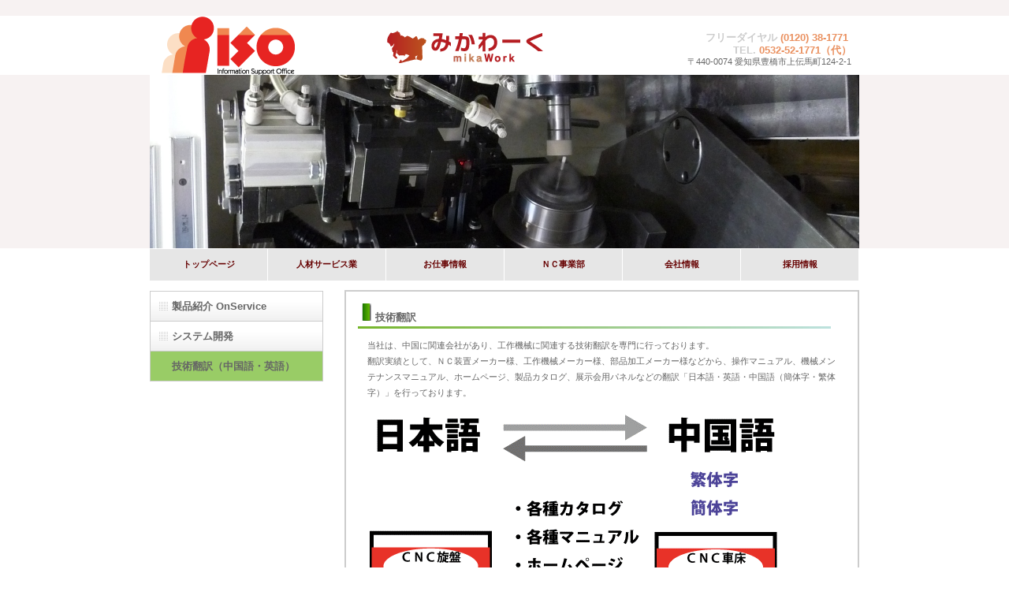

--- FILE ---
content_type: text/html
request_url: https://www.iso.co.jp/nc_translation.html
body_size: 2358
content:
<!DOCTYPE HTML PUBLIC "-//W3C//DTD HTML 4.01 Transitional//EN" "http://www.w3.org/TR/html4/loose.dtd">
<html lang="ja">
<head>

<!-- Global site tag (gtag.js) - Google Analytics -->
<script async src="https://www.googletagmanager.com/gtag/js?id=UA-138968653-1"></script>
<script>
  window.dataLayer = window.dataLayer || [];
  function gtag(){dataLayer.push(arguments);}
  gtag('js', new Date());

  gtag('config', 'UA-138968653-1');
</script>

<meta http-equiv="Content-Type" content="text/html; charset=Shift_JIS">
<meta http-equiv="Content-Style-Type" content="text/css">
<meta http-equiv="Content-Script-Type" content="text/javascript">
<meta name="GENERATOR" content="JustSystems Homepage Builder Version 20.0.6.0 for Windows">
<title>NC事業　ー技術翻訳ー</title>
<link rel="stylesheet" href="hpbparts.css" type="text/css" id="hpbparts">
<link rel="stylesheet" href="container_1A_2c_left.css" type="text/css" id="hpbcontainer">
<link rel="stylesheet" href="main_1A_2c.css" type="text/css" id="hpbmain">
<link rel="stylesheet" href="user.css" type="text/css" id="hpbuser">
<script type="text/javascript" src="jquery.js"></script>
<script type="text/javascript" language="JavaScript">
$(function() {
	$("#hpb-global-nav li").hover(function() {
		$(this).children('ul').show();
	}, function() {
		$(this).children('ul').hide();
	});
});
</script></head>
<body id="hpb-template-01-01-02" class="hpb-layoutset-04">
<div id="hpb-skip"><a href="#hpb-title">本文へスキップ</a></div>
<!-- container -->
<div id="hpb-container">
  <!-- header -->
  <div id="hpb-header" style="text-align : left;" align="left">
    <div id="hpb-headerMain"><!--      <h1>株式会社ISOは○○○○○○○○を専門とする○○○○○○○○会社です。</h1>--></div>
    <div id="hpb-headerLogo"><a href="index.php">株式会社ISO</a></div>
<a href="https://ten.1049.cc/tp/iso/" target="_blank"><img src="hpMikaworkRogo.gif" width="200" height="70" border="0" align="top"></a>
    <div id="hpb-headerExtra1">
      <p class="free-dial"><span>フリーダイヤル&nbsp;</span>(0120) 38-1771&nbsp;</p>
      <p class="tel"><span>TEL. </span>0532-52-1771（代）</p>
      <p class="address">〒440-0074 愛知県豊橋市上伝馬町124-2-1</p>
    </div>
  </div>
  <!-- header end --><!-- inner -->
  <div id="hpb-inner">
    <!-- wrapper --><!-- page title -->
    <div id="hpb-title" class="hpb-top-image">
      <h2>確かな技術と自由な発想　新しいライフスタイルをご提案します</h2>
    </div>
    <!-- page title end --><!-- global navigetion -->
    <div id="hpb-global-nav">
      <ul>
        <li id="nav-top"><a href="index.php">トップページ</a></li>
        <li id="nav-staff"><a href="#">人材サービス業</a>
        <ul>
          <li><a href="s_toppage.html">スタッフ向け</a></li>
          <li><a href="p_toppage.html">企業向け</a></li>
        </ul></li>
        <li id="job_info"><a href="https://ten.1049.cc/tp/iso/search/">お仕事情報</a>
  <!-- <ul>
          <li><a href="job_search.html">派遣社員</a></li>
          <li><a href="job_shokai.html">紹介予定派遣</a></li>
          <li><a href="#">正社員</a></li>
        </ul> --></li>
        <li id="nav-NC"><a href="#">ＮＣ事業部</a>
        <ul>
          <li><a href="nc_products.html">製品紹介</a></li>
          <li><a href="nc_development.html">システム開発</a></li>
          <li><a href="nc_translation.html">技術翻訳</a></li>
        </ul></li>
        <li id="nav-company"><a href="iso_concept.html">会社情報</a></li>
        <li id="nav-recruit"><a href="iso_recruit.html">採用情報</a></li>
      </ul>
    </div>
    <!-- global navigetion end --><!-- main -->
    <div id="hpb-wrapper">
      <div id="hpb-main">
        <!-- content -->
        <div id="content">
          <h3 class = "nc-content-title">技術翻訳</h3>
          <div><img src="img/nc-line.gif" alt="技術翻訳"></div>
          <p>当社は、中国に関連会社があり、工作機械に関連する技術翻訳を専門に行っております。<br>
             翻訳実績として、ＮＣ装置メーカー様、工作機械メーカー様、部品加工メーカー様などから、操作マニュアル、機械メンテナンスマニュアル、ホームページ、製品カタログ、展示会用パネルなどの翻訳「日本語・英語・中国語（簡体字・繁体字）」を行っております。
          </p>　　　　
          <div><img src="img/honyaku.gif" width="600" height="625" border="0"></div>
        </div>
        <!-- content end --><!-- main end -->
      </div>
      <!-- wrapper end --><!-- navi -->
      <div id="hpb-nav">
        <h3 class="hpb-c-index">サイドメニュー</h3>
        <ul>
          <li id="nav-top"><a href="nc_products.html"><span class="ja">製品紹介 OnService</span><span class="en">NC_PRODUCTSF</span></a>
          <li id="nav-staff"><a href="nc_development.html"><span class="ja">システム開発</span><span class="en">NC_DEVELOPMENt</span></a>
          <li id="nav-planning"><a href="nc_translation.html" class="select-NCmenu"><span class="ja">技術翻訳（中国語・英語）</span><span class="en">NC_TRANSLATION</span></a>
        </ul>
      </div>
      <!-- navi end -->
    </div>
    <!-- inner end --><!-- footer -->
    <div id="hpb-footer">
      <div id="hpb-footerMain">
        <p>copyright&copy;2013&nbsp;ISO&nbsp;co.ltd&nbsp;Inc.&nbsp;all&nbsp;rights&nbsp;reserved.</p>
      </div>
    </div>
    <!-- footer end --><!-- container end --></div>
</div>
</body>
</html>

--- FILE ---
content_type: text/css
request_url: https://www.iso.co.jp/container_1A_2c_left.css
body_size: 2557
content:
@charset "Shift_JIS";

/* 要素リセット */
body {
    margin: 0;
    padding: 0;
    text-align: center;
    font-size: 85%;
    font-family: 'メイリオ' ,Meiryo, 'ヒラギノ角ゴ Pro W3' , 'Hiragino Kaku Gothic Pro' , 'ＭＳ Ｐゴシック' , 'Osaka' ,sans-serif;
    color: #666666; /* 標準文字色 */
    min-width: 900px;
}

/* Safari用ハック 文字サイズ調整 */
/*\*/
html:\66irst-child body {
    font-size: 70%;
}
/* end */

img {
    border-top: 0;
    border-right: 0;
    border-bottom: 0;
    border-left: 0;
}

/*--------------------------------------------------------
  レイアウト設定
--------------------------------------------------------*/
#hpb-container {
    background-image : url(fbg_1A.png);
    background-position: bottom left;
    background-repeat: repeat-x;
    position: relative;
}

#hpb-header {
    width: 900px;
    margin-left: auto;
    margin-right: auto;
    height: 94px;

}

#hpb-inner {
    width : 900px;
    margin-left: auto;
    margin-right: auto;
    clear: both;
}

.hpb-layoutset-02 #hpb-inner {
    padding-top: 3px;

}

.hpb-layoutset-02 #hpb-wrapper {
    width: 650px;
    float: right;
}

.hpb-layoutset-01 #hpb-title, .hpb-layoutset-03 #hpb-title, .hpb-layoutset-04 #hpb-title{
    height : 220px;
    margin: 0;
    padding: 0;
}

.hpb-layoutset-02 h2{
 
}

/*　コンテンツの配置*/
#hpb-main {
    width: 650px;
    text-align: left;
    float: right;
    min-height: 650px;
    border : 1.5px solid #CCC;
    margin-top: 12px;
}

#hpb-topics {
    width: 860px;
    margin-top: 10px;
    padding :20px;
    text-align: left;
    border : 1px solid #CCC;
}

#topics-date {
	width: 90px;
	margin-top: 10px;
	margin-left: 10px;
	margin-bottom: 12px;
	margin-right: 10px;
	padding-top: 4px;
	padding-left: 12px;
	padding-bottom: 4px;
	background-color: #99cc66;
	float: left;
	overflow: hidden;
	display: inline;
}

#topics-event {
    margin-bottom: 2px;
    padding: 0px;
    width :730px;
    text-align: left;
    float:right;
}

#job-info{
    width: 880px;
    margin: 5px;
    text-align: center;
    margin-left: auto;
    margin-right: auto;
    border : 10px solid #fade9e;
}
* html #hpb-main {
    /* for IE6 */
    height: 400px;
}

/*　バナーの配置*/
#hpb-aside {
    width: 220px;
    float: left; 
    /*padding-bottom: 50px;　下の余白を削除*/
}

/*　フッターの配置*/
#hpb-footer {
    width: 900px;
    height: 128px;
    margin-left: auto;
    margin-right: auto;
    clear: both;
    padding-top: 10px;
}

/*　サイドメニューの配置*/
#hpb-nav {
       margin-top:12px; 
	width: 220px;
	float: left;
       /*overflow: hidden; hiddenにするとサブメニューが見えなくなる*/
}

/*　グローバルナビの配置*/
#hpb-global-nav{
	width: 900px;
	margin-top: 1px;
	margin-left: auto;
	margin-right: auto;
	margin-bottom: 0px;
	background-color: #e6e6e6;
	overflow: hidden;
	font-size: 95%;
	font-weight: bold;
}

/*--------------------------------------------------------
  デザイン設定
--------------------------------------------------------*/

/* 背景設定 */

/* トップページ */
.hpb-layoutset-01 {
    background-image : url(top-line.gif);
    background-position: top left;
    background-repeat: repeat-x;
}

/* 会社情報 */
 .hpb-layoutset-02 {
    background-image : url(top-line2.gif);
    background-position: top left;
    background-repeat: repeat-x;
}

/* 人材サービス事業部 */
.hpb-layoutset-03 {
    background-image : url(top-line.gif);
    background-position: top left;
    background-repeat: repeat-x;
}

/* NC事業部 */
.hpb-layoutset-04 {
    background-image : url(top-line.gif);
    background-position: top left;
    background-repeat: repeat-x;
}

/* トピックス */
 .hpb-layoutset-05 {
    background-image : url(top-line2.gif);
    background-position: top left;
    background-repeat: repeat-x;
}

/* コンテンツ配置領域 */

/* タイトル */
#content {
  margin: 15px; 
}

/* 左ナビゲーション */

/*
#hpb-nav h3.hpb-c-index {
    display: block;
    height: 31px;
    background-image : url(navtitle_1A_02.png);
    overflow: hidden;
    text-indent: -9999px;
} */

#hpb-nav h3.side-menu-jinzai {
    margin-top: 0px;
    margin-bottom: 0;
    display: block;
    height: 31px;
    overflow: hidden;
    background-image : url(jinzai-jigyoubu.gif);
    text-indent: -9999px;
}

#hpb-nav h3.side-menu-NC {
    margin-top: 12px;
    margin-bottom: 0;
    display: block;
    height: 31px;
    overflow: hidden;
    background-image : url(nc-jigyoubu.gif);
    text-indent: -9999px;
}

#hpb-nav h3.side-menu-company {
    margin-top: 12px;
    margin-bottom: 0;
    display: block;
    height: 31px;
    overflow: hidden;
    background-image : url(kaisya-jyouhou.gif);
    text-indent: -9999px;
}

#hpb-nav h3.side-menu-contact {
    margin-top: 12px;
    margin-bottom: 0;
    padding-left: 8px;
    display: block;  
    line-height: 31px;
    height: 31px;
    overflow: hidden;
    /*text-indent: -9999px;*/
    font-size: 1.1em;
    color: #FFFFFF;
    text-align: left;
    background-color: gray;
}


#hpb-nav ul {
    display:block;
    margin: 0;
    padding: 0;
    list-style-type: none;
    text-align: left;
}

#hpb-nav ul:after {
    content: ".";
    display: block;
    height: 0;
    clear: both;
    visibility: hidden;
}

#hpb-nav li:first-child {
    display: block;
    position: relative;
    font-size: 13px;
    line-height: 38px;
    height: 37px;
/*    overflow: hidden;*/　サブメニューの表示
    text-decoration: none;
    border-top: 1px solid #CCCCCC;
    border-right: 1px solid #CCCCCC;   
    border-left: 1px solid #CCCCCC;
    border-bottom: 1px solid #CCCCCC;
}

#hpb-nav li {
    display: block;
    position: relative;
    font-size: 13px;
    line-height: 38px;
    height: 37px;
    /*overflow: hidden;　サブメニュー見えるように */
    text-decoration: none;
    border-right: 1px solid #CCCCCC;   
    border-left: 1px solid #CCCCCC;
    border-bottom: 1px solid #CCCCCC;
}
}

#hpb-nav li span.en {
    display: none;
}


#hpb-nav li a.select-jinzaimenu {
    /* ナビゲーション背景色設定（人材事業部　メニュー選択時） */
    background : #edb75c;
}

#hpb-nav li a.select-NCmenu {
    /* ナビゲーション背景色設定（NC事業部 メニュー選択時） */
    background : #99CC66;
}

#hpb-nav li a.select-kaisyamenu {
    /* ナビゲーション背景色設定（会社情報 メニュー選択時） */
    background : #3399CC;
}

#hpb-nav li a {
    display: block;
    position: relative;
    height: 37px;
    /*overflow: hidden;*/
    padding-left: 27px;
    padding-right: 10px;
}
      
#hpb-nav li ul{
	display: none;
	position: absolute;
	top: 0px;
       left: 218px;
}

#hpb-nav li ul li{
    display: block;
    position: relative;
    /*float: none;*/
    width: 180px; 
}

#hpb-nav a:link {
    background-image : url(mainmenu_1A_01.png);
    background-position: top left;
    background-repeat: no-repeat;
}

#hpb-nav a:visited {
    background-image : url(mainmenu_1A_01.png);
    background-position: top left;
    background-repeat: no-repeat;
}

#hpb-nav a:hover {
	/*background: #cccccc;*/
	text-decoration: underline;
}

#hpb-nav a:active {
     /*background-image : url(mainmenu_1A_01_on.png); */
     background-position: left top; 
     background-repeat: repeat-x; 
}

/*
#hpb-nav li ul a:visited {
    background-image : url(submenu_1A_01.png);
    background-position: top left;
    background-repeat: no-repeat;
}*/

#hpb-nav li ul a:active {
     background-image : url(submenu_1A_01_on.png); 
     background-position: left top; 
     background-repeat: repeat-x; 
}


/* 上部ナビゲーション */

#hpb-global-nav ul {
   margin: 0px;
   padding: 0px;
   overflow: hidden;
      
}

#hpb-global-nav ul:after {
    content: ".";
    display: block;
    height: 0;
    clear: both;
    visibility: hidden;
}

#hpb-global-nav li {
    margin: 0px;
    padding-top: 10px;
    float: left;
    line-height: 18px;
    width: 149px;
    list-style-type: none;
    overflow: hidden;
    border-right: solid 0.5px #ffffff;
}

#hpb-global-nav li a {
	display: inline-block;
	height: 25px;
	overflow: hidden;
	text-decoration: none;color: ;
	color: #660000;
}

#hpb-global-nav li ul{
   display:none;
   position:absolute;
   z-index: 1;
}

#hpb-global-nav li ul li{
   margin: 0px;
   padding: 0px;
   clear: both;
   line-height: 32px;
   background-color: #e6e6e6;
   border-top: solid 0.5px #CCC;
   border-radius: 4px;
}

#hpb-global-nav li ul li a{
   display:inline-block; 
   width: 149px;
   height:32px;  
}

#hpb-global-nav li ul li a:hover{
   background:#999;
   color:#CCC;
}

#hpb-global-nav a:visited {
	background-position: left top;
	background-repeat: no-repeat;
	color: #660000;
}

#hpb-global-nav a:hover {
    background-color :   ;
    background-position: left top;
    background-repeat: repeat-x;
}

#hpb-global-nav a:active {
    background-color: #CCC
    background-position: left top;
    background-repeat: repeat-x;    
}



/*--------------------------------------------------------
  共通パーツデザイン設定
--------------------------------------------------------*/


--- FILE ---
content_type: text/css
request_url: https://www.iso.co.jp/main_1A_2c.css
body_size: 3892
content:
@charset "Shift_JIS";

/*--------------------------------------------------------
  共通レイアウトパーツ設定
--------------------------------------------------------*/
/* ヘッダー内パーツ */
#hpb-headerMain {
    height: 19px;
    margin-top: 0;
    margin-right: auto;
    margin-bottom: 0;
    margin-left: auto;
}

#hpb-headerMain h1 {
    margin-top: 0;
    margin-right: 0;
    margin-bottom: 0;
    margin-left: 0;
    padding-top: 0;
    padding-right: 0;
    padding-bottom: 0;
    padding-left: 0;
    text-align: left;
    font-weight: normal;
    line-height: 18px;
    font-size: 10px;
    color: #ffffff; /* ヘッダー説明文文字色 */
}

#hpb-headerLogo {
    width: 300px;
    float: left;
}

#hpb-headerTopics {
	margin-top: 15px;
	margin-bottom: 15px;
	margin-right: 300px;
	padding-top: 12px;
       padding-bottom: 10px;
	overflow: hidden;
	color: #ffffff;
	width: 300px;
	font-size: 16px;
	font-weight: bold;
	height: 22px;
	background-color: #5ba023;
	display: inline-block;
}

#hpb-headerLogo a {
    display: block;
    margin-top: 0;
    margin-right: 0;
    margin-bottom: 0;
    margin-left: 0;
    padding-top: 0;
    padding-right: 0;
    padding-bottom: 0;
    padding-left: 0;
    text-indent: -9999px;
    overflow: hidden;
    height: 75px;
/*    background-image : url(logo_1A.png);*/
    background-image : url(logo.gif);
    background-position: top left;
    background-repeat: no-repeat;
}

#hpb-headerExtra1 {
    width: 330px;
    margin-top: 0;
    margin-right: 10px;
    margin-bottom: 0;
    margin-left: 0;
    padding-top: 20px;
    padding-right: 0;
    padding-bottom: 0;
    padding-left: 0;
    float: right;
}

#hpb-headerExtra1 p.free-dial {
    /* フリーダイヤルの文字設定 */
    margin-top: 0;
    margin-right: 0;
    margin-bottom: 0;
    margin-left: 0;
    padding-top: 0;
    padding-right: 0;
    padding-bottom: 0;
    padding-left: 0;
    font-size: 1.2em;
    font-weight: bold;
    color:  #ea9160;
    line-height: 1.2;
    text-align: right;
}
#hpb-headerExtra1 p.free-dial span {
    /* 電話番号の「フリーダイヤル」文字設定 */
    color: #CCCCCC;
}

#hpb-headerExtra1 p.tel {
    /* 電話番号の文字設定 */
    margin-top: 0;
    margin-right: 0;
    margin-bottom: 0;
    margin-left: 0;
    padding-top: 0;
    padding-right: 0;
    padding-bottom: 0;
    padding-left: 0;
    font-size: 1.2em;
    font-weight: bold;
    color: #ea9160;
    line-height: 1.2;
    text-align: right;
}

#hpb-headerExtra1 p.tel span {
    /* 電話番号の「TEL」文字設定 */
    color: #CCCCCC;
}

#hpb-headerExtra1 p.address {
    /* 住所文字設定 */
    margin-top: 0;
    margin-right: 0;
    margin-bottom: 0;
    margin-left: 0;
    padding-top: 0;
    padding-right: 0;
    padding-bottom: 0;
    padding-left: 0;
    font-size: 1.0em;
    line-height: 1.2;
    text-align: right;
}

#hpb-headerExtra2 {
}

/* フッター内パーツ */
#hpb-footerMain {
    width: 300px;
    float: right;
    padding-top: 35px;
}

#hpb-footerMain p {
    /* コピーライト文字設定 */
    font-size: 0.8em;
    text-align: right;
}

#hpb-footerLogo {
}

#hpb-footerExtra1 {
    color: #666666;
    padding-top: 9px;
}

#hpb-footerExtra1 ul {
    margin-top: 0;
    margin-right: 0;
    margin-bottom: 0;
    margin-left: 0;
    padding-top: 0;
    padding-right: 0;
    padding-bottom: 0;
    padding-left: 0;
    list-style-type: none;
    text-align: left;
}

#hpb-footerExtra1 li {
    /* フッターナビ設定 */
    display: inline;
    background-image : url("../20170526(プライバシーポリシー)/fpoint_1A.png");
    background-position: 7px 4px;
    background-repeat: no-repeat;
    padding-left: 23px;
    padding-right: 10px;
    font-weight: bold;
}

#hpb-footerExtra1 a:link {
    color: #666666;
    text-decoration: none;
}

#hpb-footerExtra1 a:visited {
    color: #666666;
    text-decoration: none;
}

#hpb-footerExtra1 a:hover {
    color: #188BBC;
    text-decoration: none;
}

#hpb-footerExtra1 a:active {
    color: #188BBC;
    text-decoration: none;
}

#hpb-footerExtra2 {
}

/* サイドブロック内パーツ */
#banner {
    margin-top: 15px;
    background-color: #F4F4F4;
    padding-top: 10px;
}

#banner ul {
    margin-top: 0;
    margin-right: 0;
    margin-bottom: 0;
    margin-left: 0;
    padding-top: 0;
    padding-right: 0;
    padding-bottom: 0;
    padding-left: 0;
    list-style-type: none;
}

#banner li {
    padding-bottom: 10px;
}

#banner li a {
    display: block;
    width: 200px;
    height: 70px;
    margin-left: auto;
    margin-right: auto;
    text-indent: -9999px;
    overflow: hidden;
}

#banner a#banner-access {
    /* アクセスバナー */
    background-image : url(top_banner_1A_03.png);
    background-position: top left;
    background-repeat: no-repeat;
}

#companyinfo p {
    /* 会社情報 */ 
    font-size: 0.9em;
    line-height:1.6em;
}

#companyinfo p span {
    /* 会社情報 */ 
    font-weight: bold;
}

/*--------------------------------------------------------
  ナビゲーションデザイン設定
--------------------------------------------------------*/

#hpb-nav li a {
    /* ナビゲーション文字設定 */
    font-weight: bold;
}

#hpb-nav li a:link {
    color: #666666;
    text-decoration: none;
}

/* ナビゲーション文字色設定 */
#hpb-nav li a:visited {
    color: #666666;
    text-decoration: none;
}

#hpb-nav li a:hover {
    /*color: #ffffff;*/
    text-decoration: underline;
}

#hpb-nav li a:action {
    color: #ffffff;
    text-decoration: none;
}

#hpb-nav li span.en {
    display: none;
}

/*--------------------------------------------------------
  基本パーツデザイン設定
--------------------------------------------------------*/

/* リンク文字色 */
a:link {
    color: #1f8dbc;
    text-decoration: underline;
}
a:visited {
    color: #1f8dbc;
    text-decoration: underline;
}
a:hover {
    color: #64BEE6;
    text-decoration: none;
}
a:active {
    /*color: #64BEE6;*/
    text-decoration: none;
}

#hpb-skip {
    /* ヘッダースキップの非表示 */
    height: 1px;
    margin: 0;
    padding: 0;
    overflow: hidden;
    text-indent: -9999px;
}

p.nc-topics {
    padding:1em;
    padding-left: 1.5em;
    margin: 0;
    line-height: 1.8;
    text-align: left;
}

p{
/*    margin-top: 0.5em;*/
    margin-top: 1.0em;
    margin-left: 1.0em;
    margin-bottom: 0.5em;
    margin-right: 1.0em;
    padding-right: 0.1em;
    padding-left: 0.1em;
/*    line-height: 1.4;*/
    line-height: 1.8;
    text-align: left;
}


p.large {
    margin : 10px;
    padding-top: 0.4em;
    padding-right: 0.1em;
    color: #157299;
    font-weight: bold;
}
p.indent {
    padding-left: 25px;
}

.left {
    float: left;
}
.right {
    float: right;
}

hr {
	width: 100%;
	height: 1px;
	/*margin-top: 10px;*/
	margin-right: auto;
	/*margin-bottom: 20px;*/
	margin-left: auto;
	padding-top: 0px;
	padding-right: 0px;
	padding-bottom: 0px;
	padding-left: 0px;
	clear: both;
	border-width: 1px;
	border-style: solid;
	color: #414141;
}

.hpb-layoutset-02 h2 {
    background-image : url(content_title_1A.png);
    width: 650px;
    margin-top: 0;
    margin-right: auto;
    margin-bottom: 0.5em;
    margin-left: 0;
    height: 50px;
    line-height: 57px;
    text-align: left;
    overflow: hidden;
}

.hpb-layoutset-02 h2 span.ja {
    font-size: 1.15em;
    color: #ffffff;
    padding-right: 10px;
    line-height: 50px;
    padding-left: 18px;
}

h2 span.en {
    font-size: 0.9em;
    color: #B1CCE4;
}

.hpb-layoutset-02 #hpb-wrapper h3 {
    margin-top: 0.5em;
    margin-bottom: 0.5em;
    text-align: left;
    padding-top: 3px;
    padding-left: 1px;
    border-bottom-width: 2px;
    border-bottom-style: solid;
    border-bottom-color: #2CABE2;
    font-size: 1.3em;
    color: #105978;
}

h3.hpb-c-index {
    height: 1px;
    margin: 0;
    padding: 0;
    overflow: hidden;
    text-indent: -9999px;
    background: none;
}

h3.content-title:before {
  margin :5px;
  padding :0;
  content:url("midashi_line1.gif");
}

h3.content-title {
    margin-bottom : 2px;
    overflow: hidden;
}

h3.nc-content-title:before {
  margin :5px;
  padding :0;
  content :url("midashi_line2.gif")
;
}

h3.nc-content-title {
    margin-bottom : 2px;
    overflow: hidden;
}

h3.nc-topics-title{
    margin-bottom : 2px;
    padding : 10px;
    padding-left : 15px;
    overflow: hidden;
    background-color: #99cc66; 
    color : #FFF;
}

h4{
  margin :15px;
}

/*h4 {
    margin-top: 0;
    margin-right: 0;
    margin-bottom: 0;
    margin-left: 0;
    padding-top: 5px;
    padding-right: 10px;
    padding-bottom: 2px;
    padding-left: 2px;
    text-align: left;
    font-size: 1.1em;
    line-height: 1.2;
    color: #1F7EA7;
}*/


h5 {
    display: inline;
    margin-top: 0;
    margin-bottom: 0;
    padding-top: 4px;
    padding-right: 10px;
    padding-bottom: 2px;
    padding-left: 25px;
    text-align: left;
    background-image : url("../20170526(プライバシーポリシー)/point_1A.png");
    background-position: 6px 8px;
    background-repeat: no-repeat;
    font-size: 1.1em;
    line-height: 1.2;
    color: #1F8DBC;
}

table{
   border: 2px solid #CCC;
   line-height: 1.4em;
}

tr.dep{
   color: #FFF;
   background-color: #73bd02;
   border: 1px solid #CCC;
}

table th {
    padding: 5px;
    text-align: center;
    background-color: #339900;
    border-right-width: 1.5px;
    border-right-style: solid;
    border-right-color: #cccccc;
    border-bottom-width: 1.5px;
    border-bottom-style: solid;
    border-bottom-color: #cccccc;
}

table td{
  border: 1px solid #CCC;
  margin:2px;
}

/* フォームパーツ設定 */
input.button {
    margin-top: 10px;
    margin-bottom: 15px;
}

textarea {
    width: 400px;
    height: 200px;
}

input.l {
    width: 400px;
}
input.m {
    width: 250px;
}
input.s {
    width: 150px;
}


/* （会社情報・採用情報）メインコンテンツ内基本パーツ */

#hpb-main ul {
    margin-top: 0;
    margin-right: 0;
    margin-bottom: 0;
    margin-left: 0;
    padding-top: 0;
    padding-right: 0;
    padding-bottom: 0;
    padding-left: 0;
    list-style-type: none;
}

#hpb-main ul li {
    text-align: left;
    line-height: 1.4;
    padding-top: 10px;
    padding-right: 15px;
    padding-bottom: 10px;
    padding-left: 25px;
    background-image : url("../20170526(プライバシーポリシー)/point_1A.png");
    background-position: 5px 12px;
    background-repeat: no-repeat;
    border-bottom-width: 1px;
    border-bottom-style: dotted;
    border-bottom-color: #DDDDDD;
    color: #000000;
}

#hpb-main table,tbody {
    margin-top: 0;
    margin-right: 0;
    margin-bottom: 0;
    margin-left: 0;
    padding-top: 0;
    padding-right: 0;
    padding-bottom: 0;
    padding-left: 0;
}

#hpb-main dl {
    margin-top: 0;
    margin-right: 0;
    margin-bottom: 20px;
    margin-left: 0;
    padding-top: 0;
    padding-right: 0;
    padding-bottom: 0;
    padding-left: 0;
    zoom: 100%;
}

#hpb-main dt {
    float: left;
    margin-top: 0;
    margin-right: 0;
    margin-bottom: 0;
    margin-left: 0;
    text-align: left;
    line-height: 16px;
    min-height: 16px;
    font-weight: bold;
    width: 170px !important;
    padding-top: 10px;
    padding-right: 0;
    padding-bottom: 10px;
    padding-left: 25px;
/*    background-image : url(point_1A.png);
    background-position: 5px 12px;
    background-repeat: no-repeat;*/
    color: #1F8DBC;

}

#jinzai-topics dt {
    background-image : url(jinzai-star.gif);
    background-position: 5px 12px;
    background-repeat: no-repeat;
    color: #ea9160;
}

#jinzai-history-topics dt {
	background-image: url(jinzai-star.gif);
	background-position: 5px 12px;
	background-repeat: no-repeat;
	color: #ea9160;
	margin-left: 30px;
	line-height: 2;
}

#NC-history-topics dt {
	background-image: url(jinzai-star.gif);
	background-position: 5px 12px;
	background-repeat: no-repeat;
	color: #549603;
	margin-left: 30px;
	line-height: 2;
}

#NC-topics dt {
    background-image : url(nc-star.gif);
    background-position: 5px 12px;
    background-repeat: no-repeat;
    color: #99cc66;
}


#hpb-main dd {
    margin-top: 0;
    margin-right: 0;
    margin-bottom: 0;
    margin-left: 0;
    padding-top: 10px;
    padding-right: 15px;
    padding-bottom: 10px;
    text-align: left;
    line-height: 1.5em;
    min-height: 16px;
    padding-left: 195px;
    border-bottom-width: 1px;
    border-bottom-style: dotted;
    border-bottom-color: #DDDDDD;
}

*:first-child + html #hpb-main dd {
    /* for IE7 */
    padding-left: 10px;
    min-height: 20px;
}

* html #hpb-main dd {
    /* for IE6 */
    height: 20px;
    padding-left: 0px;
}

#hpb-main dl:after {
    content: ".";
    clear: both;
    height: 0;
    display: block;
    visibility: hidden;
}

#hpb-main img.left {
    margin-top: 5px;
    margin-right: 20px;
    margin-bottom: 10px;
    float: left;
}

#hpb-main img.right {
    margin-top: 5px;
    margin-bottom: 10px;
    margin-left: 20px;
    float: right;
}

#pagetop {
    margin-top: 10px;
    margin-right: auto;
    margin-bottom: 0;
    margin-left: auto;
    text-align: right;
}

#pagetop a {
    /* ページの先頭へのリンク設定 */
    display: block;
    margin-left: auto;
    width: 125px;
    height: 21px;
    overflow: hidden;
    background-image : url(returnTop_1A.png);
    background-position: top left;
    background-repeat: no-repeat;
    text-align: left;
    text-indent: -9999px;
}


/*  ヘッダートップ画像  */

/* トップページ デザイン定義   */
.hpb-layoutset-01 #hpb-title h2 {
    margin: 0;
    overflow: hidden;
    text-indent: -9999px;
    height : 220px;
    background-image : url(top-picture.gif);
    background-position: top center;
    background-repeat: no-repeat;
}

/* 人材事業部 デザイン定義   */
.hpb-layoutset-03 #hpb-title h2 {
    margin: 0;
    overflow: hidden;
    text-indent: -9999px;
    height : 220px;
    width: 900px;
    background-color : #edb75c;
    /*background-image : url(img/jinzai.jpg);
    background-position: top center;
    background-repeat: no-repeat;*/
}

#slideshow {
   position: relative;
   width:  900px; /* 画像の横幅に合わせて記述 */
   height: 220px; /* 画像の高さに合わせて記述 */
}

#slideshow img {
   position: absolute;
   top: 0;
   left:0;
   z-index: 8;
   opacity: 0.0;
}
#slideshow img.active {
   z-index: 10;
   opacity: 1.0;
}
#slideshow img.last-active {
   z-index: 9;
}

/* NC事業部 デザイン定義   */
.hpb-layoutset-04 #hpb-title h2 {
    margin: 0;
    overflow: hidden;
    text-indent: -9999px;
    height : 220px;
    background-color : #99CC66;
    background-image : url(nc_photo.jpg);
    background-position: top center;
    background-repeat: no-repeat;
}

/* トピックス　タイトルの文字スタイル*/
/* 人材サービス事業部  */
#jinzai-topics h3 {
/*    margin-top: 0.5em;*/
    margin-top: 15px;
    margin-bottom: 0.2em;
    height: 26px;
    overflow: hidden;
    background-position: top left;
    background-repeat: no-repeat;
    background-color: #FFCC99;
    line-height: 28px;
    padding-left: 10px;
    text-align: left;
    color: #ffffff;
    font-size: 1.0em;
}

/* NC事業部  */
#NC-topics h3 {
/*     margin-top: 0.2em;*/
     margin-top: 10px; 
    margin-bottom: 0.2em;
    height: 26px;
    overflow: hidden;
/*    background-image : url(top_indexBg_1A.png);
    background-position: top left;
    background-repeat: no-repeat;*/
    background-color: #99CC66; 
/*    background-color: #99CCCC; 暗い緑*/
/*    background-color: #6699CC; 青*/

    line-height: 28px;
    padding-left: 10px;
    text-align: left;
    color: #ffffff;
    font-size: 1.0em;
}

/* コンテンツ　タイトルの文字スタイル*/
/* #staff_toppage h3 {
    margin-top: 0.5em;
    margin-bottom: 0.5em;
    height: 26px;
    overflow: hidden;
    background-image : url(top_indexBg_1A.png);
    background-position: top left;
    background-repeat: no-repeat;
    line-height: 28px;
    padding-left: 10px;
    text-align: left;
    color: #ffffff;
    font-size: 1.2em;
}*/


#toppage-news h3 span.ja {
    display: none;
}

#hpb-inner #companyinfo {
    padding-top: 0px;
    padding-bottom: 10px;
    background-color: #F3F3F3;
}

#hpb-inner #companyinfo h3 {
    color: #FFFFFF;
    text-align: left;
    font-weight: bold;
    padding-top: 5px;
    padding-bottom: 5px;
    padding-left: 15px;
    padding-right: 5px;
    background-color: #56BFED;
    font-size: 1em;
}

#hpb-inner #companyinfo p {
    margin-bottom: 10px;
    padding-left: 15px;
    padding-right: 5px;
}
